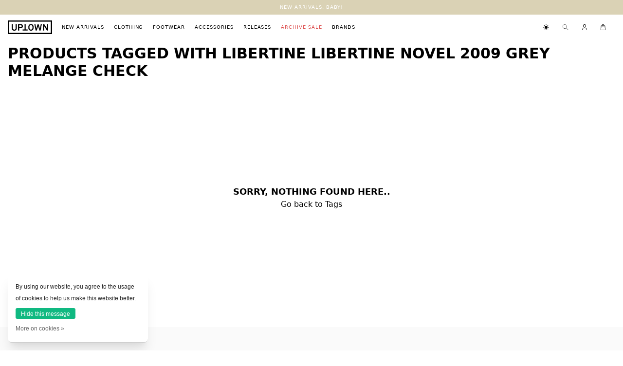

--- FILE ---
content_type: text/html;charset=utf-8
request_url: https://www.uptown-denhaag.nl/tags/libertine-libertine-novel-2009-grey-melange-check/
body_size: 6580
content:
<!DOCTYPE html>
<html lang="en">
<head>
    <meta charset="utf-8"/>
<!-- [START] 'blocks/head.rain' -->
<!--

  (c) 2008-2026 Lightspeed Netherlands B.V.
  http://www.lightspeedhq.com
  Generated: 25-01-2026 @ 02:57:10

-->
<link rel="canonical" href="https://www.uptown-denhaag.nl/tags/libertine-libertine-novel-2009-grey-melange-check/"/>
<link rel="alternate" href="https://www.uptown-denhaag.nl/index.rss" type="application/rss+xml" title="New products"/>
<link href="https://cdn.webshopapp.com/assets/cookielaw.css?2025-02-20" rel="stylesheet" type="text/css"/>
<meta name="robots" content="noodp,noydir"/>
<meta property="og:url" content="https://www.uptown-denhaag.nl/tags/libertine-libertine-novel-2009-grey-melange-check/?source=facebook"/>
<meta property="og:site_name" content="UPTOWN "/>
<meta property="og:title" content="Libertine Libertine Novel 2009 Grey Melange Check"/>
<meta property="og:description" content="UPTOWN The Hague ||  A.P.C. Paris || AMI Paris || A Kind Of Guise || Common Projects || Stussy || Isabel Marant || Snow Peak || Libertine Libertine || Stussy ||"/>
<!--[if lt IE 9]>
<script src="https://cdn.webshopapp.com/assets/html5shiv.js?2025-02-20"></script>
<![endif]-->
<!-- [END] 'blocks/head.rain' -->
    <meta charset="UTF-8">
    <meta name="viewport" content="width=device-width, initial-scale=1.0">
    <meta name="apple-mobile-web-app-capable" content="yes">
    <meta name="apple-mobile-web-app-status-bar-style" content="black">
    <title>Libertine Libertine Novel 2009 Grey Melange Check - UPTOWN </title>
    <meta name="description" content="UPTOWN The Hague ||  A.P.C. Paris || AMI Paris || A Kind Of Guise || Common Projects || Stussy || Isabel Marant || Snow Peak || Libertine Libertine || Stussy ||" />
    <meta name="keywords" content="Libertine, Libertine, Novel, 2009, Grey, Melange, Check, A.P.C, Maison Kitsune, The Hague shopping, APC denim, APC Den Haag, shoppen in Den Haag, menswear The Hague, Stussy, Marie-Stella-Maris, Sibin Linnebjerg men, Sibin Linnebjerg voor mannen, VANS" />
    <meta http-equiv="X-UA-Compatible" content="IE=edge">
  	<link rel="icon" type="image/png" href="https://cdn.webshopapp.com/shops/223289/themes/119723/assets/favicon.png?20251014143855">
    <link rel="preload" href="https://cdn.webshopapp.com/shops/223289/themes/119723/assets/app-2.css?20251014143855" as="style">
    <link rel="preload" href="https://cdn.webshopapp.com/shops/223289/themes/119723/assets/app-3.js?20251014143855" as="script">
    <link rel="stylesheet" href="https://cdn.webshopapp.com/shops/223289/themes/119723/assets/app-2.css?20251014143855" />
    <link href="https://cdn.lineicons.com/2.0/LineIcons.css" rel="stylesheet">
</head>

<body>
    <script>
      window.basicUrl = 'https://www.uptown-denhaag.nl/';
      window.shopId = '223289';
      window.topbarText = 'NEW ARRIVALS, BABY!';
      window.popupLink = 'https://www.uptown-denhaag.nl/releases/';
    </script>
    <div id="app" v-cloak :class="{'dark': $store.state.darkMode.dark}">
      <div class="dark:bg-black dark:text-white transition-colors" :class="{'has-notification': showNotify}">
              <side-menu>
    <div class="grid grid-cols-1 text-xs">
        <div class="border-b border-gray-500 dark:border-gray-800 flex justify-end">
            <button class="text-black p-4">
                <i class="lni lni-close" @click="$store.commit('menu/closeMenu')"></i>
            </button>
        </div>
        <a href="https://www.uptown-denhaag.nl/new-arrivals/" class="p-4 border-b border-gray-500 dark:border-gray-800 text-left text-gray-700 dark:text-white uppercase tracking-widest">
            New arrivals
        </a>
        <dropdown-menu>
            <template v-slot:button>
                Clothing
            </template>
            <template v-slot:dropdown>
                                    <a href="https://www.uptown-denhaag.nl/jeans/" class="p-4 border-b border-gray-500 dark:border-gray-800 text-left text-gray-700 uppercase tracking-widest bg-gray-500 dark:bg-gray-900 dark:text-white">
                        Jeans
                    </a>
                                    <a href="https://www.uptown-denhaag.nl/pants/" class="p-4 border-b border-gray-500 dark:border-gray-800 text-left text-gray-700 uppercase tracking-widest bg-gray-500 dark:bg-gray-900 dark:text-white">
                        Pants
                    </a>
                                    <a href="https://www.uptown-denhaag.nl/jackets/" class="p-4 border-b border-gray-500 dark:border-gray-800 text-left text-gray-700 uppercase tracking-widest bg-gray-500 dark:bg-gray-900 dark:text-white">
                        Jackets
                    </a>
                                    <a href="https://www.uptown-denhaag.nl/sweats/" class="p-4 border-b border-gray-500 dark:border-gray-800 text-left text-gray-700 uppercase tracking-widest bg-gray-500 dark:bg-gray-900 dark:text-white">
                        Sweaters
                    </a>
                                    <a href="https://www.uptown-denhaag.nl/" class="p-4 border-b border-gray-500 dark:border-gray-800 text-left text-gray-700 uppercase tracking-widest bg-gray-500 dark:bg-gray-900 dark:text-white">
                        Knitwear
                    </a>
                                    <a href="https://www.uptown-denhaag.nl/" class="p-4 border-b border-gray-500 dark:border-gray-800 text-left text-gray-700 uppercase tracking-widest bg-gray-500 dark:bg-gray-900 dark:text-white">
                        Shirts
                    </a>
                                    <a href="https://www.uptown-denhaag.nl/" class="p-4 border-b border-gray-500 dark:border-gray-800 text-left text-gray-700 uppercase tracking-widest bg-gray-500 dark:bg-gray-900 dark:text-white">
                        Polo&#039;s
                    </a>
                                    <a href="https://www.uptown-denhaag.nl/t-shirt/" class="p-4 border-b border-gray-500 dark:border-gray-800 text-left text-gray-700 uppercase tracking-widest bg-gray-500 dark:bg-gray-900 dark:text-white">
                        Tees
                    </a>
                                    <a href="https://www.uptown-denhaag.nl/" class="p-4 border-b border-gray-500 dark:border-gray-800 text-left text-gray-700 uppercase tracking-widest bg-gray-500 dark:bg-gray-900 dark:text-white">
                        Shorts
                    </a>
                                    <a href="https://www.uptown-denhaag.nl/shoes/" class="p-4 border-b border-gray-500 dark:border-gray-800 text-left text-gray-700 uppercase tracking-widest bg-gray-500 dark:bg-gray-900 dark:text-white">
                        Footwear
                    </a>
                            </template>
        </dropdown-menu>
        <dropdown-menu>
            <template v-slot:button>
                Footwear
            </template>
            <template v-slot:dropdown>
                                    <a href="https://www.uptown-denhaag.nl/brands/apc/" class="p-4 border-b border-gray-500 dark:border-gray-800 text-left text-gray-700 dark:text-white uppercase tracking-widest bg-gray-500">
                        A.P.C.
                    </a>
                                    <a href="https://www.uptown-denhaag.nl/brand/birkenstock/" class="p-4 border-b border-gray-500 dark:border-gray-800 text-left text-gray-700 dark:text-white uppercase tracking-widest bg-gray-500">
                        Birkenstock
                    </a>
                                    <a href="https://www.uptown-denhaag.nl/brands/common-projects/" class="p-4 border-b border-gray-500 dark:border-gray-800 text-left text-gray-700 dark:text-white uppercase tracking-widest bg-gray-500">
                        Common Projects
                    </a>
                                    <a href="https://www.uptown-denhaag.nl/brands/hitec/" class="p-4 border-b border-gray-500 dark:border-gray-800 text-left text-gray-700 dark:text-white uppercase tracking-widest bg-gray-500">
                        Hi-Tec
                    </a>
                                    <a href="https://www.uptown-denhaag.nl/hoka-oneone/" class="p-4 border-b border-gray-500 dark:border-gray-800 text-left text-gray-700 dark:text-white uppercase tracking-widest bg-gray-500">
                        Hoka OneOne
                    </a>
                                    <a href="https://www.uptown-denhaag.nl/brands/mizuno/" class="p-4 border-b border-gray-500 dark:border-gray-800 text-left text-gray-700 dark:text-white uppercase tracking-widest bg-gray-500">
                        Mizuno
                    </a>
                                    <a href="https://www.uptown-denhaag.nl/brands/suicoke/" class="p-4 border-b border-gray-500 dark:border-gray-800 text-left text-gray-700 dark:text-white uppercase tracking-widest bg-gray-500">
                        Suicoke
                    </a>
                                    <a href="https://www.uptown-denhaag.nl/brands/vans/" class="p-4 border-b border-gray-500 dark:border-gray-800 text-left text-gray-700 dark:text-white uppercase tracking-widest bg-gray-500">
                        Vans
                    </a>
                            </template>
        </dropdown-menu>
        <a href="https://www.uptown-denhaag.nl/accessories/" class="p-4 border-b border-gray-500 dark:border-gray-800 text-left text-gray-700 dark:text-white uppercase tracking-widest">
            Accessories
        </a>
        <a href="https://www.uptown-denhaag.nl/releases/" class="p-4 border-b border-gray-500 dark:border-gray-800 text-left text-gray-700 dark:text-white uppercase tracking-widest">
            Releases
        </a>
        <a href="https://www.uptown-denhaag.nl/sale/" class="p-4 border-b border-gray-500 dark:border-gray-800 text-left text-red-500 uppercase tracking-widest">
            Archive sale
        </a>
                <a href="https://www.uptown-denhaag.nl/brands/" class="p-4 border-b border-gray-500 dark:border-gray-800 text-left text-gray-700 dark:text-white uppercase tracking-widest">
            Brands
        </a>        
        <a href="https://www.uptown-denhaag.nl/blogs/blog/" class="p-4 border-b border-gray-500 dark:border-gray-800 text-left text-gray-700 dark:text-white uppercase tracking-widest">
            Blog
        </a>  
<!--         <a href="https://www.uptown-denhaag.nl/bookings/" class="p-4 border-b border-gray-500 dark:border-gray-800 text-left text-red-500 uppercase tracking-widest">
            Private shopping
        </a>       -->
    </div>
</side-menu>
<header class="fixed top-0 inset-x-0 z-20">
    <div class="px-4" style="background-color:#dad2b5;color:#000000" :class="{'h-7 -mt-7 lg:h-5 lg:-mt-5': !showNotify}" ref="notify-bar">
        <div class="text-center py-2 text-xxs text-white uppercase tracking-widest">
            NEW ARRIVALS, BABY!
            <button @click="closeNotify()" class="float-right outline-none focus:outline-none hover:text-white">
                <i class="lni lni-close"></i>
            </button>
        </div>
    </div>
    <div class="bg-white dark:bg-black dark:text-white py-3">
        <div class="px-4 flex relative">
            <div class="absolute h-full flex lg:hidden items-center z-20">
                <button class="hover:text-gray-700 transition-colors h-full px-4" @click="$store.commit('menu/openMenu')">
                    <svg xmlns="http://www.w3.org/2000/svg" class="h-3 fill-current"
                        viewBox="0 0 26.325 23">
                        <g id="np_hamburger_2836252_000000" transform="translate(-2.5 -8.5)">
                            <path id="Path_11" data-name="Path 11" d="M2.5,8.5H28.825v2.716H2.5Z" />
                            <path id="Path_12" data-name="Path 12" d="M2.5,45.1H28.825v2.716H2.5Z"
                                transform="translate(0 -26.459)" />
                            <path id="Path_13" data-name="Path 13" d="M2.5,81.7H28.825v2.716H2.5Z"
                                transform="translate(0 -52.915)" />
                        </g>
                    </svg>
                </button>
                <button
                class="cursor-pointer h-full lg:hidden flex items-center hover:text-gray-700 px-4"
                @click="$store.commit('search/openSearch')"
                >
                <svg
                    xmlns="http://www.w3.org/2000/svg"
                    class="h-3 fill-current"
                    viewBox="0 0 24 24"
                >
                    <path
                    id="np_search_688490_000000"
                    d="M19.924,11a8.924,8.924,0,1,0,5.856,15.646l8.174,8.174a.635.635,0,0,0,.875.01.647.647,0,0,0-.01-.885l-8.164-8.164A8.922,8.922,0,0,0,19.924,11Zm0,1.231a7.693,7.693,0,1,1-7.693,7.693A7.684,7.684,0,0,1,19.924,12.231Z"
                    transform="translate(-11 -11)"
                    />
                </svg>
                </button>                
            </div>
            <div class="relative h-full flex items-center justify-center lg:justify-start w-full z-0">
                <div class="logo relative md:mr-5 z-20">
                    <a href="/">
                        <svg id="logo" data-name="Logo" xmlns="http://www.w3.org/2000/svg"
                            class="h-7 fill-current" viewBox="0 0 130 39.9">
                            <path id="Path_1" data-name="Path 1"
                                d="M26.4,22.4a10.069,10.069,0,0,1-.5,3.1,7.217,7.217,0,0,1-1.4,2.4,6.342,6.342,0,0,1-2.3,1.6,7.943,7.943,0,0,1-3.2.6,7.943,7.943,0,0,1-3.2-.6,6.342,6.342,0,0,1-2.3-1.6,7.217,7.217,0,0,1-1.4-2.4,10.069,10.069,0,0,1-.5-3.1V10.7H15V22.3a5,5,0,0,0,1,3.3,3.557,3.557,0,0,0,3,1.3,3.309,3.309,0,0,0,3-1.3,5.4,5.4,0,0,0,1-3.3V10.7h3.4Zm17.8-5.6a6.9,6.9,0,0,1-.4,2.5,4.968,4.968,0,0,1-1.3,1.9,7.194,7.194,0,0,1-2.1,1.2,8.475,8.475,0,0,1-2.9.4h-4v6.8H30.1V10.7h7.4a8.85,8.85,0,0,1,2.9.4,7.193,7.193,0,0,1,2.1,1.2,4.968,4.968,0,0,1,1.3,1.9A7.457,7.457,0,0,1,44.2,16.8Zm-3.4,0a3.3,3.3,0,0,0-.8-2.2,3.18,3.18,0,0,0-2.5-.9H33.6v6.1h3.9A3.394,3.394,0,0,0,40,19,3.3,3.3,0,0,0,40.8,16.8Zm8.4,9.6V10.7h3.4V26.4h5.6v3.2H43.6V26.4Zm26.6-6.2a15.483,15.483,0,0,1-.1,2.2c-.1.7-.2,1.4-.3,2a13.355,13.355,0,0,1-.7,1.8,6.1,6.1,0,0,1-1.2,1.6A6.686,6.686,0,0,1,71,29.4a8.025,8.025,0,0,1-3,.6,9.291,9.291,0,0,1-2.9-.5,6.686,6.686,0,0,1-2.5-1.6,8.347,8.347,0,0,1-1.2-1.6,6.7,6.7,0,0,1-.7-1.8,6.448,6.448,0,0,1-.3-2,15.483,15.483,0,0,1-.1-2.2,15.483,15.483,0,0,1,.1-2.2c.1-.7.2-1.4.3-2a13.355,13.355,0,0,1,.7-1.8,6.1,6.1,0,0,1,1.2-1.6,6.686,6.686,0,0,1,2.5-1.6,8.66,8.66,0,0,1,5.8,0,6.686,6.686,0,0,1,2.5,1.6,8.346,8.346,0,0,1,1.2,1.6,6.7,6.7,0,0,1,.7,1.8,6.448,6.448,0,0,1,.3,2A6.816,6.816,0,0,1,75.8,20.2Zm-3.4,0V18.8a7.719,7.719,0,0,0-.2-1.5,5.732,5.732,0,0,0-.4-1.4,4.184,4.184,0,0,0-.8-1.2,3.39,3.39,0,0,0-1.4-.9,4.529,4.529,0,0,0-1.6-.3,4.146,4.146,0,0,0-1.6.3,4.2,4.2,0,0,0-1.4.9,3.6,3.6,0,0,0-.8,1.2,5.732,5.732,0,0,0-.4,1.4c-.1.5-.1,1-.2,1.5v2.8a7.719,7.719,0,0,0,.2,1.5,7.366,7.366,0,0,0,.4,1.4,4.184,4.184,0,0,0,.8,1.2,3.39,3.39,0,0,0,1.4.9,4.529,4.529,0,0,0,1.6.3,4.146,4.146,0,0,0,1.6-.3,4.2,4.2,0,0,0,1.4-.9,3.6,3.6,0,0,0,.8-1.2,5.732,5.732,0,0,0,.4-1.4c.1-.5.1-1,.2-1.5A6.534,6.534,0,0,1,72.4,20.2Zm23.9,9.4H92.9L89,16.6l-3.9,13H81.7L77.9,10.7H81l2.6,13.2L87.5,11h2.9l3.8,12.9,2.7-13.2H100L96.3,29.6Zm18.6,0-8.2-13v13h-3.4V10.7H107l8.1,12.8V10.7h3.4V29.6h-3.6Z" />
                            <path id="Path_2" data-name="Path 2"
                                d="M130,39.9H0V0H130ZM3.6,36.2H126.3V3.6H3.6V36.2Z" />
                        </svg>
                    </a>
                </div>       
                <div class="space-x-5 hidden lg:flex h-full">
                    <a href="https://www.uptown-denhaag.nl/new-arrivals/" class="h-full flex items-center hover:text-gray-700 text-xxs uppercase tracking-widest ">New arrivals</a>
                    <mega-menu>
                        <template v-slot:link>
                            <a href="https://www.uptown-denhaag.nl/new-arrivals/" class="h-full flex items-center cursor-pointer hover:text-gray-700 text-xxs uppercase tracking-widest">
                                Clothing
                            </a>
                        </template>
                        <template v-slot:menu>
                            <div class="p-8 grid grid-cols-2 gap-8">
                                <a href="/new-arrivals">
                                    <img class="max-w-full w-full" src="https://cdn.webshopapp.com/shops/223289/themes/119723/v/1334637/assets/uptown-clothing-afbeelding.jpg?20220726182639" />
                                </a>
                                <div class="grid grid-cols-2 gap-4">
                                    <div>
                                        <h3 class="uppercase font-bold mb-3">What to shop today?</h3>
                                        <ul class="grid grid-cols-1">
                                                                                    <li><a href="https://www.uptown-denhaag.nl/jeans/" class="hover:text-gray-700">Jeans</a></li>
                                                                                    <li><a href="https://www.uptown-denhaag.nl/pants/" class="hover:text-gray-700">Pants</a></li>
                                                                                    <li><a href="https://www.uptown-denhaag.nl/jackets/" class="hover:text-gray-700">Jackets</a></li>
                                                                                    <li><a href="https://www.uptown-denhaag.nl/sweats/" class="hover:text-gray-700">Sweaters</a></li>
                                                                                    <li><a href="https://www.uptown-denhaag.nl/" class="hover:text-gray-700">Knitwear</a></li>
                                                                                    <li><a href="https://www.uptown-denhaag.nl/" class="hover:text-gray-700">Shirts</a></li>
                                                                                    <li><a href="https://www.uptown-denhaag.nl/" class="hover:text-gray-700">Polo&#039;s</a></li>
                                                                                    <li><a href="https://www.uptown-denhaag.nl/t-shirt/" class="hover:text-gray-700">Tees</a></li>
                                                                                    <li><a href="https://www.uptown-denhaag.nl/" class="hover:text-gray-700">Shorts</a></li>
                                                                                    <li><a href="https://www.uptown-denhaag.nl/shoes/" class="hover:text-gray-700">Footwear</a></li>
                                                                                    <li><a href="https://www.uptown-denhaag.nl/new-arrivals/" class="hover:text-gray-700">See all clothing</a></li>
                                        </ul>
                                    </div>
                                    <div>
                                        <h3 class="uppercase font-bold mb-3">Brands</h3>
                                        <ul class="grid grid-cols-1">
                                                                                    <li><a href="https://www.uptown-denhaag.nl/brands/7d/" class="hover:text-gray-700">7D</a></li>
                                                                                    <li><a href="https://www.uptown-denhaag.nl/brands/a-kind-of-guise/" class="hover:text-gray-700">A Kind of Guise</a></li>
                                                                                    <li><a href="https://www.uptown-denhaag.nl/brands/ami-paris/" class="hover:text-gray-700">AMI Paris</a></li>
                                                                                    <li><a href="https://www.uptown-denhaag.nl/brands/apc/" class="hover:text-gray-700">A.P.C.</a></li>
                                                                                    <li><a href="https://www.uptown-denhaag.nl/brands/carne-bollente/" class="hover:text-gray-700">Carne Bollente</a></li>
                                                                                    <li><a href="https://www.uptown-denhaag.nl/brands/drole-de-monsieur/" class="hover:text-gray-700">Drôle De Monsieur</a></li>
                                                                                    <li><a href="https://www.uptown-denhaag.nl/brands/isabel-marant/" class="hover:text-gray-700">Isabel Marant</a></li>
                                                                                    <li><a href="https://www.uptown-denhaag.nl/brands/libertine-libertine/" class="hover:text-gray-700">Libertine Libertine</a></li>
                                                                                    <li><a href="https://www.uptown-denhaag.nl/brands/maison-kitsune/" class="hover:text-gray-700">Maison Kitsuné</a></li>
                                                                                    <li><a href="https://www.uptown-denhaag.nl/brands/nn07/" class="hover:text-gray-700">NN07</a></li>
                                                                                    <li><a href="https://www.uptown-denhaag.nl/brands/reception/" class="hover:text-gray-700">Reception</a></li>
                                                                                    <li><a href="https://www.uptown-denhaag.nl/brands/snow-peak/" class="hover:text-gray-700">Snow Peak</a></li>
                                                                                    <li><a href="https://www.uptown-denhaag.nl/brands/stussy/" class="hover:text-gray-700">Stüssy</a></li>
                                                                                    <li><a href="https://www.uptown-denhaag.nl/brands/tenue/" class="hover:text-gray-700">Tenue.</a></li>
                                                                                    <li><a href="https://www.uptown-denhaag.nl/brands/uptown/" class="hover:text-gray-700">UPTOWN</a></li>
                                                                                    <li><a href="https://www.uptown-denhaag.nl/brands/won-hundred/" class="hover:text-gray-700">Won Hundred</a></li>
                                                                                </ul>                                        
                                    </div>
                                </div>
                            </div>
                        </template>
                    </mega-menu>
                    <mega-menu>
                        <template v-slot:link>
                            <a href="https://www.uptown-denhaag.nl/shoes/" class="h-full flex items-center cursor-pointer hover:text-gray-700 text-xxs uppercase tracking-widest">
                                Footwear
                            </a>
                        </template>
                        <template v-slot:menu>
                            <div class="p-8 grid grid-cols-2 gap-8">
                                <a href="/shoes">
                                    <img class="max-w-full w-full" src="https://cdn.webshopapp.com/shops/223289/themes/119723/v/646759/assets/uptown-footwear-afbeelding.jpg?20210415153126" />
                                </a>
                                <div class="grid grid-cols-2 gap-4">
                                    <div>
                                        <h3 class="uppercase font-bold mb-3">Brands</h3>
                                        <ul class="grid grid-cols-1">
                                                                                    <li><a href="https://www.uptown-denhaag.nl/brands/apc/" class="hover:text-gray-700">A.P.C.</a></li>
                                                                                    <li><a href="https://www.uptown-denhaag.nl/brand/birkenstock/" class="hover:text-gray-700">Birkenstock</a></li>
                                                                                    <li><a href="https://www.uptown-denhaag.nl/brands/common-projects/" class="hover:text-gray-700">Common Projects</a></li>
                                                                                    <li><a href="https://www.uptown-denhaag.nl/brands/hitec/" class="hover:text-gray-700">Hi-Tec</a></li>
                                                                                    <li><a href="https://www.uptown-denhaag.nl/hoka-oneone/" class="hover:text-gray-700">Hoka OneOne</a></li>
                                                                                    <li><a href="https://www.uptown-denhaag.nl/brands/mizuno/" class="hover:text-gray-700">Mizuno</a></li>
                                                                                    <li><a href="https://www.uptown-denhaag.nl/brands/suicoke/" class="hover:text-gray-700">Suicoke</a></li>
                                                                                    <li><a href="https://www.uptown-denhaag.nl/brands/vans/" class="hover:text-gray-700">Vans</a></li>
                                                                                    <li><a href="https://www.uptown-denhaag.nl/shoes/" class="hover:text-gray-700">See all footwear</a></li>
                                        </ul>
                                    </div>
                                </div>
                            </div>
                        </template>
                    </mega-menu>
                    <a href="https://www.uptown-denhaag.nl/accessories/" class="h-full flex items-center hover:text-gray-700 text-xxs uppercase tracking-widest ">Accessories</a>
                    <mega-menu>
                        <template v-slot:link>
                            <a href="https://www.uptown-denhaag.nl/releases/" class="h-full flex items-center cursor-pointer hover:text-gray-700 text-xxs uppercase tracking-widest">
                                Releases
                            </a>
                        </template>
                        <template v-slot:menu>
                            <releases-menu></releases-menu>
                        </template>
                    </mega-menu>
                    <a href="https://www.uptown-denhaag.nl/sale/" class="h-full flex items-center text-red-500 hover:text-red-300 text-xxs uppercase tracking-widest ">Archive
                        sale</a>
                                        <a href="https://www.uptown-denhaag.nl/brands/" class="h-full flex items-center hover:text-gray-700 text-xxs uppercase tracking-widest ">Brands</a>
                    <!--                     <a href="https://www.uptown-denhaag.nl/bookings/" class="h-full flex items-center text-red-500 hover:text-red-300 text-xxs uppercase tracking-widest ">Private Shopping</a> -->
                </div>
            </div>
            <div class="absolute right-8 h-full flex items-center">
                <right-navbar-items></right-navbar-items>
            </div>
        </div>
    </div>
</header>                <main class="py-6 lg:pt-3 lg:pb-12 px-4">
        <section class="mb-6">
        <h1 class="font-bold text-3xl">Products tagged with Libertine Libertine Novel 2009 Grey Melange Check</h1>
    </section>
        <section class="flex">
                <div class="relative w-full">
            <div class="flex justify-between lg:justify-end items-center">
                                            </div>            
                        <div class="py-48 w-full text-center flex items-center justify-center flex-col">
                <h3 class="font-bold text-lg uppercase">Sorry, nothing found here..</h3>
                <a href="https://www.uptown-denhaag.nl/tags/" class="hover:text-gray-700">
                    <i class="lni lni-arrow-left"></i> Go back to Tags
                </a>
            </div>
                    </div>
    </section>
</main>
        
<footer>
    <div class="bg-gray-500 dark:bg-gray-900 px-4">
        <div class="container py-12 mx-auto">
            <svg id="logo-footer" data-name="Logo" xmlns="http://www.w3.org/2000/svg"
                class="h-10 mx-auto fill-current dark:text-white" viewBox="0 0 130 39.9">
                <path id="Path_1" data-name="Path 1"
                    d="M26.4,22.4a10.069,10.069,0,0,1-.5,3.1,7.217,7.217,0,0,1-1.4,2.4,6.342,6.342,0,0,1-2.3,1.6,7.943,7.943,0,0,1-3.2.6,7.943,7.943,0,0,1-3.2-.6,6.342,6.342,0,0,1-2.3-1.6,7.217,7.217,0,0,1-1.4-2.4,10.069,10.069,0,0,1-.5-3.1V10.7H15V22.3a5,5,0,0,0,1,3.3,3.557,3.557,0,0,0,3,1.3,3.309,3.309,0,0,0,3-1.3,5.4,5.4,0,0,0,1-3.3V10.7h3.4Zm17.8-5.6a6.9,6.9,0,0,1-.4,2.5,4.968,4.968,0,0,1-1.3,1.9,7.194,7.194,0,0,1-2.1,1.2,8.475,8.475,0,0,1-2.9.4h-4v6.8H30.1V10.7h7.4a8.85,8.85,0,0,1,2.9.4,7.193,7.193,0,0,1,2.1,1.2,4.968,4.968,0,0,1,1.3,1.9A7.457,7.457,0,0,1,44.2,16.8Zm-3.4,0a3.3,3.3,0,0,0-.8-2.2,3.18,3.18,0,0,0-2.5-.9H33.6v6.1h3.9A3.394,3.394,0,0,0,40,19,3.3,3.3,0,0,0,40.8,16.8Zm8.4,9.6V10.7h3.4V26.4h5.6v3.2H43.6V26.4Zm26.6-6.2a15.483,15.483,0,0,1-.1,2.2c-.1.7-.2,1.4-.3,2a13.355,13.355,0,0,1-.7,1.8,6.1,6.1,0,0,1-1.2,1.6A6.686,6.686,0,0,1,71,29.4a8.025,8.025,0,0,1-3,.6,9.291,9.291,0,0,1-2.9-.5,6.686,6.686,0,0,1-2.5-1.6,8.347,8.347,0,0,1-1.2-1.6,6.7,6.7,0,0,1-.7-1.8,6.448,6.448,0,0,1-.3-2,15.483,15.483,0,0,1-.1-2.2,15.483,15.483,0,0,1,.1-2.2c.1-.7.2-1.4.3-2a13.355,13.355,0,0,1,.7-1.8,6.1,6.1,0,0,1,1.2-1.6,6.686,6.686,0,0,1,2.5-1.6,8.66,8.66,0,0,1,5.8,0,6.686,6.686,0,0,1,2.5,1.6,8.346,8.346,0,0,1,1.2,1.6,6.7,6.7,0,0,1,.7,1.8,6.448,6.448,0,0,1,.3,2A6.816,6.816,0,0,1,75.8,20.2Zm-3.4,0V18.8a7.719,7.719,0,0,0-.2-1.5,5.732,5.732,0,0,0-.4-1.4,4.184,4.184,0,0,0-.8-1.2,3.39,3.39,0,0,0-1.4-.9,4.529,4.529,0,0,0-1.6-.3,4.146,4.146,0,0,0-1.6.3,4.2,4.2,0,0,0-1.4.9,3.6,3.6,0,0,0-.8,1.2,5.732,5.732,0,0,0-.4,1.4c-.1.5-.1,1-.2,1.5v2.8a7.719,7.719,0,0,0,.2,1.5,7.366,7.366,0,0,0,.4,1.4,4.184,4.184,0,0,0,.8,1.2,3.39,3.39,0,0,0,1.4.9,4.529,4.529,0,0,0,1.6.3,4.146,4.146,0,0,0,1.6-.3,4.2,4.2,0,0,0,1.4-.9,3.6,3.6,0,0,0,.8-1.2,5.732,5.732,0,0,0,.4-1.4c.1-.5.1-1,.2-1.5A6.534,6.534,0,0,1,72.4,20.2Zm23.9,9.4H92.9L89,16.6l-3.9,13H81.7L77.9,10.7H81l2.6,13.2L87.5,11h2.9l3.8,12.9,2.7-13.2H100L96.3,29.6Zm18.6,0-8.2-13v13h-3.4V10.7H107l8.1,12.8V10.7h3.4V29.6h-3.6Z" />
                <path id="Path_2" data-name="Path 2" d="M130,39.9H0V0H130ZM3.6,36.2H126.3V3.6H3.6V36.2Z" />
            </svg>
                    </div>
    </div>
    <div class="bg-black px-4">
        <div class="container mx-auto py-12">
            <div class="flex justify-between w-full">
                <div class="flex space-x-2">
                                            <img src="https://cdn.webshopapp.com/assets/icon-payment-ideal.png?2025-02-20" alt="iDEAL" class="inline-block h-4" />
                                            <img src="https://cdn.webshopapp.com/assets/icon-payment-paypal.png?2025-02-20" alt="PayPal" class="inline-block h-4" />
                                            <img src="https://cdn.webshopapp.com/assets/icon-payment-mastercard.png?2025-02-20" alt="MasterCard" class="inline-block h-4" />
                                            <img src="https://cdn.webshopapp.com/assets/icon-payment-visa.png?2025-02-20" alt="Visa" class="inline-block h-4" />
                                            <img src="https://cdn.webshopapp.com/assets/icon-payment-mistercash.png?2025-02-20" alt="Bancontact / Mister Cash" class="inline-block h-4" />
                                            <img src="https://cdn.webshopapp.com/assets/icon-payment-directebanking.png?2025-02-20" alt="SOFORT Banking" class="inline-block h-4" />
                                            <img src="https://cdn.webshopapp.com/assets/icon-payment-americanexpress.png?2025-02-20" alt="American Express" class="inline-block h-4" />
                                    </div>
                <ul>
                    <li>
                        <a href="https://www.instagram.com/uptowndenhaag/">
                            <svg id="Group_13" data-name="Group 13" xmlns="http://www.w3.org/2000/svg"
                                class="h-4" viewBox="0 0 22.793 22.797">
                                <path id="Path_4" data-name="Path 4"
                                    d="M23.184,6.7a8.33,8.33,0,0,0-.53-2.766A5.84,5.84,0,0,0,19.319.6a8.352,8.352,0,0,0-2.766-.53C15.333.013,14.945,0,11.85,0s-3.483.013-4.7.067A8.333,8.333,0,0,0,4.386.6,5.562,5.562,0,0,0,2.364,1.915,5.613,5.613,0,0,0,1.05,3.932,8.353,8.353,0,0,0,.521,6.7C.463,7.918.449,8.306.449,11.4s.013,3.483.067,4.7a8.33,8.33,0,0,0,.53,2.766A5.839,5.839,0,0,0,4.382,22.2a8.353,8.353,0,0,0,2.766.53c1.216.054,1.6.067,4.7.067s3.483-.013,4.7-.067a8.328,8.328,0,0,0,2.766-.53,5.831,5.831,0,0,0,3.336-3.336,8.358,8.358,0,0,0,.53-2.766c.053-1.216.067-1.6.067-4.7S23.238,7.918,23.184,6.7ZM21.131,16.01a6.249,6.249,0,0,1-.392,2.115,3.782,3.782,0,0,1-2.164,2.164,6.271,6.271,0,0,1-2.115.392c-1.2.054-1.563.067-4.6.067s-3.407-.013-4.605-.067a6.245,6.245,0,0,1-2.115-.392,3.508,3.508,0,0,1-1.309-.851,3.544,3.544,0,0,1-.851-1.309,6.272,6.272,0,0,1-.392-2.115c-.054-1.2-.067-1.563-.067-4.605S2.529,8,2.583,6.8A6.245,6.245,0,0,1,2.974,4.69,3.465,3.465,0,0,1,3.83,3.38,3.539,3.539,0,0,1,5.139,2.53a6.275,6.275,0,0,1,2.115-.392c1.2-.053,1.563-.067,4.6-.067s3.407.013,4.605.067a6.249,6.249,0,0,1,2.115.392,3.505,3.505,0,0,1,1.309.851,3.544,3.544,0,0,1,.851,1.309A6.274,6.274,0,0,1,21.131,6.8c.053,1.2.067,1.563.067,4.6S21.185,14.808,21.131,16.01Zm0,0"
                                    transform="translate(-0.449 0)" fill="#fff" />
                                <path id="Path_5" data-name="Path 5"
                                    d="M130.806,124.5a5.856,5.856,0,1,0,5.856,5.856A5.858,5.858,0,0,0,130.806,124.5Zm0,9.655a3.8,3.8,0,1,1,3.8-3.8A3.8,3.8,0,0,1,130.806,134.155Zm0,0"
                                    transform="translate(-119.405 -118.955)" fill="#fff" />
                                <path id="Path_6" data-name="Path 6"
                                    d="M365.184,89.969a1.367,1.367,0,1,1-1.367-1.367A1.367,1.367,0,0,1,365.184,89.969Zm0,0"
                                    transform="translate(-346.328 -84.656)" fill="#fff" />
                            </svg>
                        </a>
                    </li>
                </ul>
            </div>
            <div class="grid grid-cols-2 lg:grid-cols-12 gap-4 mt-4">
                <div class="col-span-1 lg:col-span-3 mr-4">
                    <h5 class="font-bold uppercase tracking-wider text-white mb-1">Info</h5>
                    <ul class="flex flex-col space-y-2 text-white text-xs tracking-wider">
                                                    <li><a href="https://www.uptown-denhaag.nl/service/contact/" class="hover:text-gray-700">Contact</a></li>
                                                    <li><a href="https://www.uptown-denhaag.nl/service/shipping-returns/" class="hover:text-gray-700">Shipping &amp; returns</a></li>
                                                    <li><a href="https://www.uptown-denhaag.nl/service/privacy-policy/" class="hover:text-gray-700">Privacy Policy</a></li>
                                                    <li><a href="https://www.uptown-denhaag.nl/service/general-terms-conditions/" class="hover:text-gray-700">Terms &amp; conditions</a></li>
                                            
                    </ul>
                </div>
                <div class="col-span-1 lg:col-span-3 mr-auto">
                    <h5 class="font-bold uppercase tracking-wider text-white mb-1">Check out</h5>
                    <ul class="flex flex-col space-y-2 text-white text-xs tracking-wider">
                                                    <li><a href="https://www.uptown-denhaag.nl/new-arrivals/" class="hover:text-gray-700">New arrivals</a></li>
                                                    <li><a href="https://www.uptown-denhaag.nl/t-shirt/" class="hover:text-gray-700">T-shirts</a></li>
                                                    <li><a href="https://www.uptown-denhaag.nl/" class="hover:text-gray-700">Sweats</a></li>
                                                    <li><a href="https://www.uptown-denhaag.nl/jackets/" class="hover:text-gray-700">Jackets</a></li>
                                            </ul>
                </div>
                <div class="col-span-2 lg:col-span-4 mt-6 lg:mt-0">
                    <ul class="flex flex-col space-y-2 text-white text-xs tracking-wider">
                        <li>Prinsestraat 2C</li>
                        <li>2513 CD, Den Haag</li>
                        <li>The Netherlands</li>
                    </ul>
                    <div class="flex flex-col mt-5 space-y-2 text-white text-xs tracking-wider">
                                                <span>
                        <div class="status bg-red-500 h-2 w-2 rounded-full mr-1 inline-block"></div> We are closed
                        </span>
                                                <table class="w-max text-xs">
                          <tbody>
                                                                <tr >
                                    <th class="text-left font-normal capitalize">Monday</th>
                                    <td class="pl-2">12:00 - 18:00</td>
                                </tr>
                                                                <tr >
                                    <th class="text-left font-normal capitalize">Tuesday</th>
                                    <td class="pl-2">10:30 - 18:00</td>
                                </tr>
                                                                <tr >
                                    <th class="text-left font-normal capitalize">Wednesday</th>
                                    <td class="pl-2">10:30 - 18:00</td>
                                </tr>
                                                                <tr >
                                    <th class="text-left font-normal capitalize">Thursday</th>
                                    <td class="pl-2">10:30 - 20:00</td>
                                </tr>
                                                                <tr >
                                    <th class="text-left font-normal capitalize">Friday</th>
                                    <td class="pl-2">10:30 - 18:00</td>
                                </tr>
                                                                <tr >
                                    <th class="text-left font-normal capitalize">Saturday</th>
                                    <td class="pl-2">10:00 - 18:00</td>
                                </tr>
                                                                <tr >
                                    <th class="text-left font-normal capitalize">Sunday</th>
                                    <td class="pl-2">12:00 - 17:30</td>
                                </tr>
                                                            </tbody>
                        </table>
                    </div>
                </div>
            </div>
        </div>
        <div
            class="text-xxs mx-auto text-gray-900 py-2 w-full text-center hover:text-white transition-colors">
            Made on earth by <a href="https://www.pixelastronauts.nl" class="hover:text-pink-500"
                target="_blank">Pixel Astronauts</a></div>
    </div>
</footer>
<search></search>
<cart>
    <div class="p-4 flex flex-col h-full flex-grow">
            <div class="h-full flex items-center justify-center text-xs uppercase tracking-widest">
            <div class="text-center">
                <div>Nog niks te vinden</div>
                <a href="https://www.uptown-denhaag.nl/new-arrivals/" class="capitalize">View latest <i class="lni lni-arrow-right"></i></a>
            </div>
        </div>
          </ul>    
          	</div>
</cart><portal-target name="overlay" multiple></portal-target>            </div>
        	</div>
    </div>
  	<!-- [START] 'blocks/body.rain' -->
<script>
(function () {
  var s = document.createElement('script');
  s.type = 'text/javascript';
  s.async = true;
  s.src = 'https://www.uptown-denhaag.nl/services/stats/pageview.js';
  ( document.getElementsByTagName('head')[0] || document.getElementsByTagName('body')[0] ).appendChild(s);
})();
</script>
<script>
(function () {
  var s = document.createElement('script');
  s.type = 'text/javascript';
  s.async = true;
  s.src = 'https://chimpstatic.com/mcjs-connected/js/users/eda0f261d930d3edea1f4daaf/e88d20ce98182bef0ba837dfb.js';
  ( document.getElementsByTagName('head')[0] || document.getElementsByTagName('body')[0] ).appendChild(s);
})();
</script>
  <div class="wsa-cookielaw">
      By using our website, you agree to the usage of cookies to help us make this website better.
    <a href="https://www.uptown-denhaag.nl/cookielaw/optIn/" class="wsa-cookielaw-button wsa-cookielaw-button-green" rel="nofollow" title="Hide this message">Hide this message</a>
    <a href="https://www.uptown-denhaag.nl/service/privacy-policy/" class="wsa-cookielaw-link" rel="nofollow" title="More on cookies">More on cookies &raquo;</a>
  </div>
<!-- [END] 'blocks/body.rain' -->
    <script src="https://cdn.webshopapp.com/shops/223289/themes/119723/assets/app-3.js?20251014143855"></script>
  </body>
</html>

--- FILE ---
content_type: text/javascript;charset=utf-8
request_url: https://www.uptown-denhaag.nl/services/stats/pageview.js
body_size: -435
content:
// SEOshop 25-01-2026 02:57:10